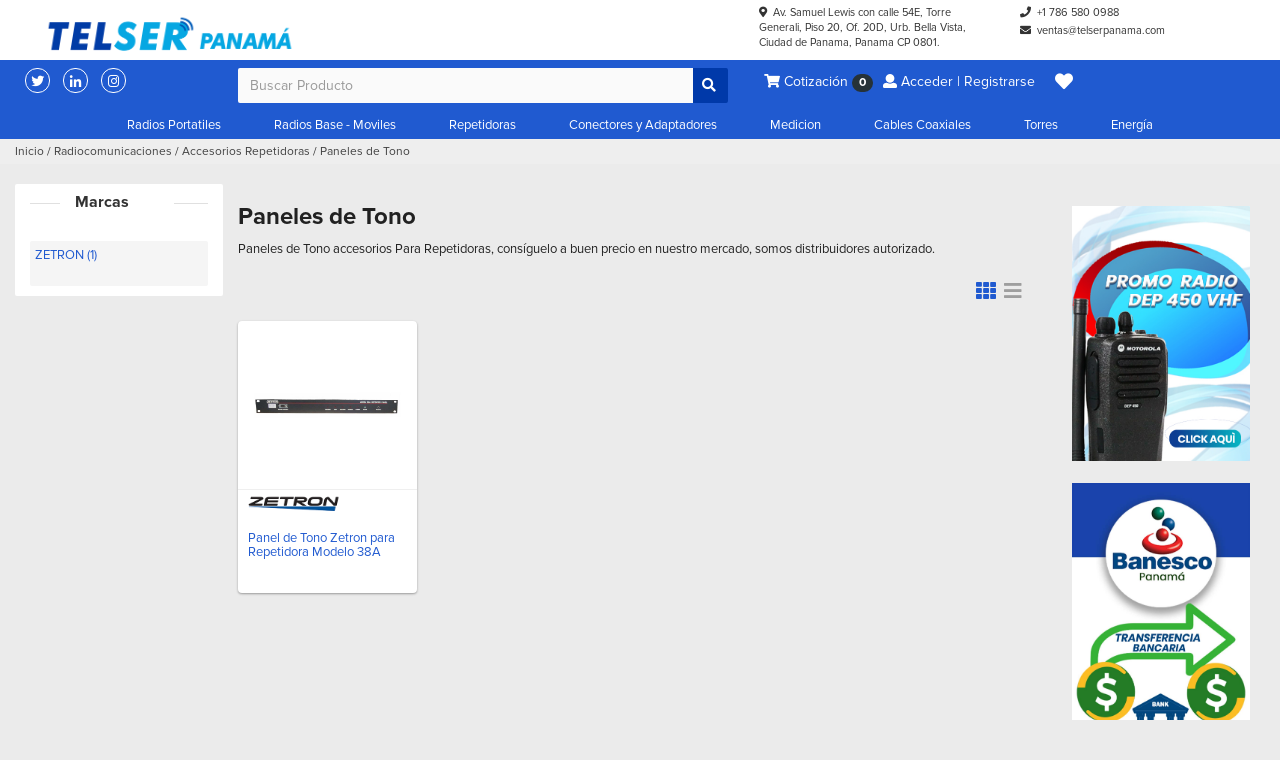

--- FILE ---
content_type: text/html; charset=UTF-8
request_url: https://telserpanama.com/categoria/paneles-de-tono-accesorios-para-repetidoras/
body_size: 12550
content:

<!DOCTYPE html>
<html lang="es-PA" class="no-js">
<head>
      <!-- Google Tag Manager -->
    <script>(function(w,d,s,l,i){w[l]=w[l]||[];w[l].push({'gtm.start':
    new Date().getTime(),event:'gtm.js'});var f=d.getElementsByTagName(s)[0],
    j=d.createElement(s),dl=l!='dataLayer'?'&l='+l:'';j.async=true;j.src=
    'https://www.googletagmanager.com/gtm.js?id='+i+dl;f.parentNode.insertBefore(j,f);
    })(window,document,'script','dataLayer','GTM-WT9NW7J');</script>
    <!-- End Google Tag Manager -->
    <meta charset="UTF-8">
    <meta name="robots" content="index, follow, noodp"/>
    <meta name="description" content="Paneles de Tono accesorios Para Repetidoras, consíguelo a buen precio en nuestro mercado, somos distribuidores autorizado."/>
    <meta name="keywords" content="Radios Motorola, Telser Panama, Ciudad de Panama, Tienda, Radio Motorola ep450, dep450, ep350mx, ep350, Kenwood, Vertex, Wouxun, Baterias, Antenas"/>
    <meta name="author" content="telserpanama.com" />
    <meta name="distribution" content="global" />
    <meta name="viewport" content="width=device-width, initial-scale=1.0">
    <!--Twitter card-->
    <meta name="twitter:card" content="summary" />
    <meta name="twitter:site" content="@TelserPanama" />
    <meta name="twitter:creator" content="@TelserPanama" />
    <!--Twitter card fin-->

    <meta property="og:title" content="Telser Panama" />
    <meta property="og:type" content="website" />
    <meta property="og:url" content="https://telserpanama.com/categoria/paneles-de-tono-accesorios-para-repetidoras/" />
    <meta property="og:description" content="Paneles de Tono accesorios Para Repetidoras, consíguelo a buen precio en nuestro mercado, somos distribuidores autorizado." />
    <meta property="og:image" content="https://telserpanama.com/wp-content/uploads/2023/03/logo_main.png" />
    <meta property="og:locale:alternate" content="es_ES" />

    <link rel="profile" href="http://gmpg.org/xfn/11">
    <link rel="pingback" href="https://telserpanama.com/xmlrpc.php">
    <link rel="canonical" href="https://telserpanama.com/categoria/paneles-de-tono-accesorios-para-repetidoras/"/>
    <link rel="alternate" href="https://telserpanama.com/categoria/paneles-de-tono-accesorios-para-repetidoras/" hreflang="es-ve" />
    <!--Feed-->
    <link rel="alternate" type="application/rss+xml" title="Panel de Tono Zetron para Repetidora Modelo 38A" href="https://telserpanama.com/feed/rdf/">
    <link rel="alternate" type="application/rss+xml" title="Panel de Tono Zetron para Repetidora Modelo 38A" href="https://telserpanama.com/feed/">
    <link rel="alternate" type="application/rss+xml" title="Panel de Tono Zetron para Repetidora Modelo 38A" href="https://telserpanama.com/feed/rss/">
    <link rel="alternate" type="application/rss+xml" title="Panel de Tono Zetron para Repetidora Modelo 38A" href="https://telserpanama.com/feed/atom/">
    <!--Feed fin-->

    <title>Paneles de Tono | Telser Panama    </title>
    <meta name='robots' content='max-image-preview:large' />
<link rel="alternate" type="application/rss+xml" title="Telser Panama &raquo; Paneles de Tono Categoria Feed" href="https://telserpanama.com/categoria/paneles-de-tono-accesorios-para-repetidoras/feed/" />
<script type="text/javascript">
/* <![CDATA[ */
window._wpemojiSettings = {"baseUrl":"https:\/\/s.w.org\/images\/core\/emoji\/14.0.0\/72x72\/","ext":".png","svgUrl":"https:\/\/s.w.org\/images\/core\/emoji\/14.0.0\/svg\/","svgExt":".svg","source":{"concatemoji":"https:\/\/telserpanama.com\/wp-includes\/js\/wp-emoji-release.min.js?ver=6.4.7"}};
/*! This file is auto-generated */
!function(i,n){var o,s,e;function c(e){try{var t={supportTests:e,timestamp:(new Date).valueOf()};sessionStorage.setItem(o,JSON.stringify(t))}catch(e){}}function p(e,t,n){e.clearRect(0,0,e.canvas.width,e.canvas.height),e.fillText(t,0,0);var t=new Uint32Array(e.getImageData(0,0,e.canvas.width,e.canvas.height).data),r=(e.clearRect(0,0,e.canvas.width,e.canvas.height),e.fillText(n,0,0),new Uint32Array(e.getImageData(0,0,e.canvas.width,e.canvas.height).data));return t.every(function(e,t){return e===r[t]})}function u(e,t,n){switch(t){case"flag":return n(e,"\ud83c\udff3\ufe0f\u200d\u26a7\ufe0f","\ud83c\udff3\ufe0f\u200b\u26a7\ufe0f")?!1:!n(e,"\ud83c\uddfa\ud83c\uddf3","\ud83c\uddfa\u200b\ud83c\uddf3")&&!n(e,"\ud83c\udff4\udb40\udc67\udb40\udc62\udb40\udc65\udb40\udc6e\udb40\udc67\udb40\udc7f","\ud83c\udff4\u200b\udb40\udc67\u200b\udb40\udc62\u200b\udb40\udc65\u200b\udb40\udc6e\u200b\udb40\udc67\u200b\udb40\udc7f");case"emoji":return!n(e,"\ud83e\udef1\ud83c\udffb\u200d\ud83e\udef2\ud83c\udfff","\ud83e\udef1\ud83c\udffb\u200b\ud83e\udef2\ud83c\udfff")}return!1}function f(e,t,n){var r="undefined"!=typeof WorkerGlobalScope&&self instanceof WorkerGlobalScope?new OffscreenCanvas(300,150):i.createElement("canvas"),a=r.getContext("2d",{willReadFrequently:!0}),o=(a.textBaseline="top",a.font="600 32px Arial",{});return e.forEach(function(e){o[e]=t(a,e,n)}),o}function t(e){var t=i.createElement("script");t.src=e,t.defer=!0,i.head.appendChild(t)}"undefined"!=typeof Promise&&(o="wpEmojiSettingsSupports",s=["flag","emoji"],n.supports={everything:!0,everythingExceptFlag:!0},e=new Promise(function(e){i.addEventListener("DOMContentLoaded",e,{once:!0})}),new Promise(function(t){var n=function(){try{var e=JSON.parse(sessionStorage.getItem(o));if("object"==typeof e&&"number"==typeof e.timestamp&&(new Date).valueOf()<e.timestamp+604800&&"object"==typeof e.supportTests)return e.supportTests}catch(e){}return null}();if(!n){if("undefined"!=typeof Worker&&"undefined"!=typeof OffscreenCanvas&&"undefined"!=typeof URL&&URL.createObjectURL&&"undefined"!=typeof Blob)try{var e="postMessage("+f.toString()+"("+[JSON.stringify(s),u.toString(),p.toString()].join(",")+"));",r=new Blob([e],{type:"text/javascript"}),a=new Worker(URL.createObjectURL(r),{name:"wpTestEmojiSupports"});return void(a.onmessage=function(e){c(n=e.data),a.terminate(),t(n)})}catch(e){}c(n=f(s,u,p))}t(n)}).then(function(e){for(var t in e)n.supports[t]=e[t],n.supports.everything=n.supports.everything&&n.supports[t],"flag"!==t&&(n.supports.everythingExceptFlag=n.supports.everythingExceptFlag&&n.supports[t]);n.supports.everythingExceptFlag=n.supports.everythingExceptFlag&&!n.supports.flag,n.DOMReady=!1,n.readyCallback=function(){n.DOMReady=!0}}).then(function(){return e}).then(function(){var e;n.supports.everything||(n.readyCallback(),(e=n.source||{}).concatemoji?t(e.concatemoji):e.wpemoji&&e.twemoji&&(t(e.twemoji),t(e.wpemoji)))}))}((window,document),window._wpemojiSettings);
/* ]]> */
</script>
<style id='wp-emoji-styles-inline-css' type='text/css'>

	img.wp-smiley, img.emoji {
		display: inline !important;
		border: none !important;
		box-shadow: none !important;
		height: 1em !important;
		width: 1em !important;
		margin: 0 0.07em !important;
		vertical-align: -0.1em !important;
		background: none !important;
		padding: 0 !important;
	}
</style>
<link rel='stylesheet' id='wp-block-library-css' href='https://telserpanama.com/wp-includes/css/dist/block-library/style.min.css?ver=6.4.7' type='text/css' media='all' />
<style id='classic-theme-styles-inline-css' type='text/css'>
/*! This file is auto-generated */
.wp-block-button__link{color:#fff;background-color:#32373c;border-radius:9999px;box-shadow:none;text-decoration:none;padding:calc(.667em + 2px) calc(1.333em + 2px);font-size:1.125em}.wp-block-file__button{background:#32373c;color:#fff;text-decoration:none}
</style>
<style id='global-styles-inline-css' type='text/css'>
body{--wp--preset--color--black: #000000;--wp--preset--color--cyan-bluish-gray: #abb8c3;--wp--preset--color--white: #ffffff;--wp--preset--color--pale-pink: #f78da7;--wp--preset--color--vivid-red: #cf2e2e;--wp--preset--color--luminous-vivid-orange: #ff6900;--wp--preset--color--luminous-vivid-amber: #fcb900;--wp--preset--color--light-green-cyan: #7bdcb5;--wp--preset--color--vivid-green-cyan: #00d084;--wp--preset--color--pale-cyan-blue: #8ed1fc;--wp--preset--color--vivid-cyan-blue: #0693e3;--wp--preset--color--vivid-purple: #9b51e0;--wp--preset--gradient--vivid-cyan-blue-to-vivid-purple: linear-gradient(135deg,rgba(6,147,227,1) 0%,rgb(155,81,224) 100%);--wp--preset--gradient--light-green-cyan-to-vivid-green-cyan: linear-gradient(135deg,rgb(122,220,180) 0%,rgb(0,208,130) 100%);--wp--preset--gradient--luminous-vivid-amber-to-luminous-vivid-orange: linear-gradient(135deg,rgba(252,185,0,1) 0%,rgba(255,105,0,1) 100%);--wp--preset--gradient--luminous-vivid-orange-to-vivid-red: linear-gradient(135deg,rgba(255,105,0,1) 0%,rgb(207,46,46) 100%);--wp--preset--gradient--very-light-gray-to-cyan-bluish-gray: linear-gradient(135deg,rgb(238,238,238) 0%,rgb(169,184,195) 100%);--wp--preset--gradient--cool-to-warm-spectrum: linear-gradient(135deg,rgb(74,234,220) 0%,rgb(151,120,209) 20%,rgb(207,42,186) 40%,rgb(238,44,130) 60%,rgb(251,105,98) 80%,rgb(254,248,76) 100%);--wp--preset--gradient--blush-light-purple: linear-gradient(135deg,rgb(255,206,236) 0%,rgb(152,150,240) 100%);--wp--preset--gradient--blush-bordeaux: linear-gradient(135deg,rgb(254,205,165) 0%,rgb(254,45,45) 50%,rgb(107,0,62) 100%);--wp--preset--gradient--luminous-dusk: linear-gradient(135deg,rgb(255,203,112) 0%,rgb(199,81,192) 50%,rgb(65,88,208) 100%);--wp--preset--gradient--pale-ocean: linear-gradient(135deg,rgb(255,245,203) 0%,rgb(182,227,212) 50%,rgb(51,167,181) 100%);--wp--preset--gradient--electric-grass: linear-gradient(135deg,rgb(202,248,128) 0%,rgb(113,206,126) 100%);--wp--preset--gradient--midnight: linear-gradient(135deg,rgb(2,3,129) 0%,rgb(40,116,252) 100%);--wp--preset--font-size--small: 13px;--wp--preset--font-size--medium: 20px;--wp--preset--font-size--large: 36px;--wp--preset--font-size--x-large: 42px;--wp--preset--spacing--20: 0.44rem;--wp--preset--spacing--30: 0.67rem;--wp--preset--spacing--40: 1rem;--wp--preset--spacing--50: 1.5rem;--wp--preset--spacing--60: 2.25rem;--wp--preset--spacing--70: 3.38rem;--wp--preset--spacing--80: 5.06rem;--wp--preset--shadow--natural: 6px 6px 9px rgba(0, 0, 0, 0.2);--wp--preset--shadow--deep: 12px 12px 50px rgba(0, 0, 0, 0.4);--wp--preset--shadow--sharp: 6px 6px 0px rgba(0, 0, 0, 0.2);--wp--preset--shadow--outlined: 6px 6px 0px -3px rgba(255, 255, 255, 1), 6px 6px rgba(0, 0, 0, 1);--wp--preset--shadow--crisp: 6px 6px 0px rgba(0, 0, 0, 1);}:where(.is-layout-flex){gap: 0.5em;}:where(.is-layout-grid){gap: 0.5em;}body .is-layout-flow > .alignleft{float: left;margin-inline-start: 0;margin-inline-end: 2em;}body .is-layout-flow > .alignright{float: right;margin-inline-start: 2em;margin-inline-end: 0;}body .is-layout-flow > .aligncenter{margin-left: auto !important;margin-right: auto !important;}body .is-layout-constrained > .alignleft{float: left;margin-inline-start: 0;margin-inline-end: 2em;}body .is-layout-constrained > .alignright{float: right;margin-inline-start: 2em;margin-inline-end: 0;}body .is-layout-constrained > .aligncenter{margin-left: auto !important;margin-right: auto !important;}body .is-layout-constrained > :where(:not(.alignleft):not(.alignright):not(.alignfull)){max-width: var(--wp--style--global--content-size);margin-left: auto !important;margin-right: auto !important;}body .is-layout-constrained > .alignwide{max-width: var(--wp--style--global--wide-size);}body .is-layout-flex{display: flex;}body .is-layout-flex{flex-wrap: wrap;align-items: center;}body .is-layout-flex > *{margin: 0;}body .is-layout-grid{display: grid;}body .is-layout-grid > *{margin: 0;}:where(.wp-block-columns.is-layout-flex){gap: 2em;}:where(.wp-block-columns.is-layout-grid){gap: 2em;}:where(.wp-block-post-template.is-layout-flex){gap: 1.25em;}:where(.wp-block-post-template.is-layout-grid){gap: 1.25em;}.has-black-color{color: var(--wp--preset--color--black) !important;}.has-cyan-bluish-gray-color{color: var(--wp--preset--color--cyan-bluish-gray) !important;}.has-white-color{color: var(--wp--preset--color--white) !important;}.has-pale-pink-color{color: var(--wp--preset--color--pale-pink) !important;}.has-vivid-red-color{color: var(--wp--preset--color--vivid-red) !important;}.has-luminous-vivid-orange-color{color: var(--wp--preset--color--luminous-vivid-orange) !important;}.has-luminous-vivid-amber-color{color: var(--wp--preset--color--luminous-vivid-amber) !important;}.has-light-green-cyan-color{color: var(--wp--preset--color--light-green-cyan) !important;}.has-vivid-green-cyan-color{color: var(--wp--preset--color--vivid-green-cyan) !important;}.has-pale-cyan-blue-color{color: var(--wp--preset--color--pale-cyan-blue) !important;}.has-vivid-cyan-blue-color{color: var(--wp--preset--color--vivid-cyan-blue) !important;}.has-vivid-purple-color{color: var(--wp--preset--color--vivid-purple) !important;}.has-black-background-color{background-color: var(--wp--preset--color--black) !important;}.has-cyan-bluish-gray-background-color{background-color: var(--wp--preset--color--cyan-bluish-gray) !important;}.has-white-background-color{background-color: var(--wp--preset--color--white) !important;}.has-pale-pink-background-color{background-color: var(--wp--preset--color--pale-pink) !important;}.has-vivid-red-background-color{background-color: var(--wp--preset--color--vivid-red) !important;}.has-luminous-vivid-orange-background-color{background-color: var(--wp--preset--color--luminous-vivid-orange) !important;}.has-luminous-vivid-amber-background-color{background-color: var(--wp--preset--color--luminous-vivid-amber) !important;}.has-light-green-cyan-background-color{background-color: var(--wp--preset--color--light-green-cyan) !important;}.has-vivid-green-cyan-background-color{background-color: var(--wp--preset--color--vivid-green-cyan) !important;}.has-pale-cyan-blue-background-color{background-color: var(--wp--preset--color--pale-cyan-blue) !important;}.has-vivid-cyan-blue-background-color{background-color: var(--wp--preset--color--vivid-cyan-blue) !important;}.has-vivid-purple-background-color{background-color: var(--wp--preset--color--vivid-purple) !important;}.has-black-border-color{border-color: var(--wp--preset--color--black) !important;}.has-cyan-bluish-gray-border-color{border-color: var(--wp--preset--color--cyan-bluish-gray) !important;}.has-white-border-color{border-color: var(--wp--preset--color--white) !important;}.has-pale-pink-border-color{border-color: var(--wp--preset--color--pale-pink) !important;}.has-vivid-red-border-color{border-color: var(--wp--preset--color--vivid-red) !important;}.has-luminous-vivid-orange-border-color{border-color: var(--wp--preset--color--luminous-vivid-orange) !important;}.has-luminous-vivid-amber-border-color{border-color: var(--wp--preset--color--luminous-vivid-amber) !important;}.has-light-green-cyan-border-color{border-color: var(--wp--preset--color--light-green-cyan) !important;}.has-vivid-green-cyan-border-color{border-color: var(--wp--preset--color--vivid-green-cyan) !important;}.has-pale-cyan-blue-border-color{border-color: var(--wp--preset--color--pale-cyan-blue) !important;}.has-vivid-cyan-blue-border-color{border-color: var(--wp--preset--color--vivid-cyan-blue) !important;}.has-vivid-purple-border-color{border-color: var(--wp--preset--color--vivid-purple) !important;}.has-vivid-cyan-blue-to-vivid-purple-gradient-background{background: var(--wp--preset--gradient--vivid-cyan-blue-to-vivid-purple) !important;}.has-light-green-cyan-to-vivid-green-cyan-gradient-background{background: var(--wp--preset--gradient--light-green-cyan-to-vivid-green-cyan) !important;}.has-luminous-vivid-amber-to-luminous-vivid-orange-gradient-background{background: var(--wp--preset--gradient--luminous-vivid-amber-to-luminous-vivid-orange) !important;}.has-luminous-vivid-orange-to-vivid-red-gradient-background{background: var(--wp--preset--gradient--luminous-vivid-orange-to-vivid-red) !important;}.has-very-light-gray-to-cyan-bluish-gray-gradient-background{background: var(--wp--preset--gradient--very-light-gray-to-cyan-bluish-gray) !important;}.has-cool-to-warm-spectrum-gradient-background{background: var(--wp--preset--gradient--cool-to-warm-spectrum) !important;}.has-blush-light-purple-gradient-background{background: var(--wp--preset--gradient--blush-light-purple) !important;}.has-blush-bordeaux-gradient-background{background: var(--wp--preset--gradient--blush-bordeaux) !important;}.has-luminous-dusk-gradient-background{background: var(--wp--preset--gradient--luminous-dusk) !important;}.has-pale-ocean-gradient-background{background: var(--wp--preset--gradient--pale-ocean) !important;}.has-electric-grass-gradient-background{background: var(--wp--preset--gradient--electric-grass) !important;}.has-midnight-gradient-background{background: var(--wp--preset--gradient--midnight) !important;}.has-small-font-size{font-size: var(--wp--preset--font-size--small) !important;}.has-medium-font-size{font-size: var(--wp--preset--font-size--medium) !important;}.has-large-font-size{font-size: var(--wp--preset--font-size--large) !important;}.has-x-large-font-size{font-size: var(--wp--preset--font-size--x-large) !important;}
.wp-block-navigation a:where(:not(.wp-element-button)){color: inherit;}
:where(.wp-block-post-template.is-layout-flex){gap: 1.25em;}:where(.wp-block-post-template.is-layout-grid){gap: 1.25em;}
:where(.wp-block-columns.is-layout-flex){gap: 2em;}:where(.wp-block-columns.is-layout-grid){gap: 2em;}
.wp-block-pullquote{font-size: 1.5em;line-height: 1.6;}
</style>
<link rel='stylesheet' id='bootstrap_css-css' href='https://telserpanama.com/wp-content/themes/telser/assets/css/bootstrap.min.css?ver=3.3.7' type='text/css' media='' />
<link rel='stylesheet' id='animate_css-css' href='https://telserpanama.com/wp-content/themes/telser/assets/css/animate.min.css?ver=3.5.0' type='text/css' media='' />
<link rel='stylesheet' id='fontawesome_css-css' href='https://telserpanama.com/wp-content/themes/telser/assets/css/fontawesome-all.min.css?ver=5.0.10' type='text/css' media='' />
<link rel='stylesheet' id='waves_css-css' href='https://telserpanama.com/wp-content/themes/telser/assets/css/waves.min.css?ver=0.7.6' type='text/css' media='' />
<link rel='stylesheet' id='proxima_css-css' href='https://telserpanama.com/wp-content/themes/telser/assets/css/proxima-fonts.min.css?ver=0.0.1' type='text/css' media='' />
<link rel='stylesheet' id='default_css-css' href='https://telserpanama.com/wp-content/themes/telser/style.min.css?ver=0.0.1' type='text/css' media='' />
<link rel='stylesheet' id='responsive_css-css' href='https://telserpanama.com/wp-content/themes/telser/assets/css/responsive.min.css?ver=0.0.1' type='text/css' media='' />
<link rel='stylesheet' id='taxonomy_css-css' href='https://telserpanama.com/wp-content/themes/telser/assets/css/taxonomy-products.min.css?ver=0.0.1' type='text/css' media='' />
<script type="text/javascript" src="https://telserpanama.com/wp-includes/js/jquery/jquery.min.js?ver=3.7.1" id="jquery-core-js"></script>
<script type="text/javascript" src="https://telserpanama.com/wp-includes/js/jquery/jquery-migrate.min.js?ver=3.4.1" id="jquery-migrate-js"></script>
<script type="text/javascript" src="https://telserpanama.com/wp-content/themes/telser/assets/js/modernizr.custom.min.js?ver=1.0.12" id="modernizr_js-js"></script>
<script type="text/javascript" id="favorites-js-extra">
/* <![CDATA[ */
var favorites_data = {"ajaxurl":"https:\/\/telserpanama.com\/wp-admin\/admin-ajax.php","nonce":"a26ef7abbf","favorite":"<i class=\"far fa-heart\"><\/i>","favorited":"<i class=\"fas fa-heart\"><\/i>","includecount":"","indicate_loading":"","loading_text":"Cargando","loading_image":"","loading_image_active":"","loading_image_preload":"","cache_enabled":"1","button_options":{"button_type":"custom","custom_colors":false,"box_shadow":false,"include_count":false,"default":{"background_default":false,"border_default":false,"text_default":false,"icon_default":false,"count_default":false},"active":{"background_active":false,"border_active":false,"text_active":false,"icon_active":false,"count_active":false}},"authentication_modal_content":"<p>Por favor, accede para a\u00f1adir favoritos.<\/p>\n<p><a href=\"#\" data-favorites-modal-close>Descartar este aviso<\/a><\/p>\n","authentication_redirect":"","dev_mode":"","logged_in":"","user_id":"0","authentication_redirect_url":"https:\/\/telserpanama.com\/telser-security-panel-administrator-0101\/"};
/* ]]> */
</script>
<script type="text/javascript" src="https://telserpanama.com/wp-content/plugins/favorites/assets/js/favorites.min.js?ver=2.3.3" id="favorites-js"></script>
<link rel="https://api.w.org/" href="https://telserpanama.com/wp-json/" /><link rel="EditURI" type="application/rsd+xml" title="RSD" href="https://telserpanama.com/xmlrpc.php?rsd" />
<meta name="generator" content="WordPress 6.4.7" />
<link rel="icon" href="https://telserpanama.com/wp-content/uploads/2019/07/cropped-favicon-32x32.png" sizes="32x32" />
<link rel="icon" href="https://telserpanama.com/wp-content/uploads/2019/07/cropped-favicon-192x192.png" sizes="192x192" />
<link rel="apple-touch-icon" href="https://telserpanama.com/wp-content/uploads/2019/07/cropped-favicon-180x180.png" />
<meta name="msapplication-TileImage" content="https://telserpanama.com/wp-content/uploads/2019/07/cropped-favicon-270x270.png" />
</head>

<body style =" background:#ebebeb; ">
    <!-- Google Tag Manager (noscript) -->
  <noscript><iframe src="https://www.googletagmanager.com/ns.html?id=GTM-WT9NW7J"
  height="0" width="0" style="display:none;visibility:hidden"></iframe></noscript>
  <!-- End Google Tag Manager (noscript) -->

  <div class="content-preloader">
    <div class="loader"></div>
  </div>

  <div class="overlay-hover-dropdown"></div>
	<header>

    <div class="navbar navbar-default ts-top-bar">

      <div class="container-fluid ts-contact-content-top">

        <div class="col-md-7 logo-content">
          <a href="https://telserpanama.com">
            <img class="logo-corporativo" src="https://telserpanama.com/wp-content/uploads/2023/03/TELSER-PA-Logo-002.png" alt="Telser Panama" title="telser de venezuela s.a">
          </a>
          <!--<a href="https://telserpanama.com">
            <img class="logo-experiencia" src="https://telserdevenezuela.com.ve/wp-content/uploads/2022/01/70-anos-de-experiencia.png" alt="telser de venezuela s.a" title="telser de venezuela s.a" alt="Telser Panama">
          </a>-->
        </div>

        <div class="col-md-5">

          <div class="row">
            <div class="col-md-6">
              <ul class="ts-contact-data">
                <li class="item-contact not-data-responsive"><i class="fa fa-map-marker-alt"></i>&nbsp;
                  <a href="https://www.google.com/maps/place/P.H.+Torre+Generali/@8.9851183,-79.5238442,17z/data=!4m10!1m2!2m1!1sAv.+Samuel+Lewis+con+calle+54E,+Torre+Generali,+Piso+20,+Of.+20D,+Urb.+Bella+Vista,+Ciudad+de+Panama,+Panama+CP+0801.!3m6!1s0x8faca8fb51c0fd1d:0x7b8f243c80d2d2ab!8m2!3d8.9851183!4d-79.5216555!15sCnVBdi4gU2FtdWVsIExld2lzIGNvbiBjYWxsZSA1NEUsIFRvcnJlIEdlbmVyYWxpLCBQaXNvIDIwLCBPZi4gMjBELCBVcmIuIEJlbGxhIFZpc3RhLCBDaXVkYWQgZGUgUGFuYW1hLCBQYW5hbWEgQ1AgMDgwMS6SARBjb3Jwb3JhdGVfb2ZmaWNl4AEA!16s%2Fg%2F11bxc7fzm1" target="_blank">Av. Samuel Lewis con calle 54E, Torre Generali, Piso 20, Of. 20D, Urb. Bella Vista, Ciudad de Panama, Panama CP 0801.</a>
                </li>
              </ul>

              <!--Redes sociales-->
              <ul class="list-social-header col-sm-6">
                <li class="item-social twitter">
                  <a href="https://twitter.com/TelserPanama" target="_blank"><i class="fab fa-twitter"></i>
                  </a>
                </li>
                <li class="item-social linkedin">
                  <a href="https://www.linkedin.com/company/telser-panama" target="_blank"><i class="fab fa-linkedin-in"></i>
                  </a>
                </li>
                <li class="item-social instagram">
                  <a href="https://instagram.com/telserpanama?igshid=ZDdkNTZiNTM=" target="_blank"><i class="fab fa-instagram"></i>
                  </a>
                </li>
                <!--<li class="item-social whatsapp">
                  <a href="https://api.whatsapp.com/send?phone=17865800988" target="_blank"><i class="fa-solid fa-mobile-screen"></i><i class="fab fa-mobile-screen"></i>
                  </a>
                </li>-->
                <li class="item-social envelope">
                  <a href="mailto:ventas@telserpanama.com" target="_blank"><i class="fa fa-envelope"></i>
                  </a>
                </li>
                <li class="item-social map">
                  <a href="https://www.google.com/maps/place/P.H.+Torre+Generali/@8.9851183,-79.5238442,17z/data=!4m10!1m2!2m1!1sAv.+Samuel+Lewis+con+calle+54E,+Torre+Generali,+Piso+20,+Of.+20D,+Urb.+Bella+Vista,+Ciudad+de+Panama,+Panama+CP+0801.!3m6!1s0x8faca8fb51c0fd1d:0x7b8f243c80d2d2ab!8m2!3d8.9851183!4d-79.5216555!15sCnVBdi4gU2FtdWVsIExld2lzIGNvbiBjYWxsZSA1NEUsIFRvcnJlIEdlbmVyYWxpLCBQaXNvIDIwLCBPZi4gMjBELCBVcmIuIEJlbGxhIFZpc3RhLCBDaXVkYWQgZGUgUGFuYW1hLCBQYW5hbWEgQ1AgMDgwMS6SARBjb3Jwb3JhdGVfb2ZmaWNl4AEA!16s%2Fg%2F11bxc7fzm1" target="_blank"><i class="fa fa-map-marker-alt"></i>
                  </a>
                </li>
              </ul>
              <!--Fin redes sociales-->

            </div>
            <div class="col-md-6 col-sm-6 content-contact-data-right">
              <ul class="ts-contact-data">
                <li class="item-contact"><i class="fa fa-phone"></i>&nbsp;
                  <a href="tel:+17865800988" target="_blank">+1 786 580 0988</a>
                </li>
                <!--<li class="item-contact">
                  <i class="fab fa-whatsapp"></i>&nbsp;
                    <a href="https://api.whatsapp.com/send?phone=17865800988" target="_blank">+1 786 580 0988</a>
                </li>-->
                <li class="item-contact"><i class="fa fa-envelope"></i>&nbsp;
                   <a href="mailto:ventas@telserpanama.com" target="_top">ventas@telserpanama.com</a>
                </li>
              </ul>
            </div>

          </div>

        </div>

      </div>

    </div>

    <!--Include header search or nav-->
    <nav class="navbar yamm navbar-default ts-nav-mega top-menu-ts" role="navigation">
  <div class="container-fluid">

    <!--Enlaces redes sociales-->
    <div class="col-md-2 content-social-sub-header">
      <ul class="list-social-sub-header">
        <li class="item-social">
          <a href="https://twitter.com/TelserPanama" target="_blank"><i class="fab fa-twitter"></i>
          </a>
        </li>
        <li class="item-social">
          <a href="https://www.linkedin.com/company/telser-panama" target="_blank"><i class="fab fa-linkedin-in"></i>
          </a>
        </li>
        <li class="item-social">
          <a href="https://instagram.com/telserpanama?igshid=ZDdkNTZiNTM=" target="_blank"><i class="fab fa-instagram"></i>
          </a>
        </li>
      </ul>
    </div>
    <!--Fin-->


   <div class="col-md-5">
     <div class="row">

       <div class="col-md-12 col-sm-12 padding-none">
         <form class="navbar-form navbar-left ts-form-search-nav-top" method="get" action="https://telserpanama.com/" role="search">
           <div class="input-group ts-form-content-nav-search-top">

               <input type="text" id="keyword-search-nav" class="form-control ts-input-search-nav-search-top" name="s" autocomplete="off" placeholder="Buscar Producto">
               <span class="input-group-btn addon-btn-search-nav-search-top">
                 <button class="btn btn-default ts-btn-search-nav-top waves waves-effect waves-light" type="submit"><i class="fa fa-search"></i></button>
               </span>


           </div>
           <div class="overlay-search"></div>

             <div class="data-search-ajax">
               <ul class="list-data-search">
               </ul>
             </div>

         </form>
      </div>

    </div>
  </div>

  <div class="col-md-5">
    <ul class="nav navbar-nav not-data-responsive">

      
      <li class="view-product-cart">
        <a href="https://telserpanama.com/solicitud-de-cotizacion" class="waves waves-effect"><i class="fa fa-shopping-cart"></i>&nbsp;Cotización&nbsp;<span id="count-cart-header" class="badge count-cart">0</span></a>
      </li>


        
        <li class="access-login-top">
          <a class="waves waves-effect access-login-modal"><i class="fa fa-user"></i>&nbsp;Acceder | Registrarse</a>
        </li>

      

      <li>
        <a class="waves waves-effect view-favor" data-toggle="dropdown" role="button" aria-haspopup="true" aria-expanded="false"><i class="fas fa-heart"></i></a>
        <ul class="dropdown-menu dropdown-favorite">
            <div class="small-loader" style="display:none;"></div>
        </ul>
      </li>
    </ul>
  </div>

  </div>

</nav>

<nav class="navbar yamm navbar-default ts-nav-mega bottom-menu-ts" role="navigation">
  <div class="container-fluid">
    <ul id="menu-menu-principal" class="nav navbar-nav yamm nav-centered mega-categories">

      <!--Radiocomunicaciones-->
      <li class="option dropdown menu-radiocomunicaciones">
        <a class="dropdown-toggle parent-ts-menu" data-toggle="dropdown" href="#">Radios Portatiles</a>
            <ul class="dropdown-menu">
              <div class="yamm-content">
                <div class="row">

                	<li class="col-md-2 menu-radios-portatiles">
                    <a class="parent-child-ts-menu" href="https://telserpanama.com/categoria/radios-portatiles/">Radios portátiles</a>
                      <ul class="elementy-ul yamm-fw">
                        <li><a class="child-ts-menu" href="https://telserpanama.com/categoria/analogicos/">Radios portátiles analógicos&nbsp;(48)</a></li>
                        <li><a class="child-ts-menu" href="https://telserpanama.com/categoria/radios-digitales/">Radios portátiles digitales&nbsp;(85)</a></li>
                        <li><a class="child-ts-menu" href="https://telserpanama.com/categoria/radios-portatiles-intrinsecos/">Radios Portátiles Intrínsecos&nbsp;(15)</a></li>
                        <li><a class="child-ts-menu" href="https://telserpanama.com/categoria/radios-portatiles-p25/">Radios Portátiles P25&nbsp;(7)</a></li>
                        <!--<li><a class="child-ts-menu" href="https://telserpanama.com/categoria/radios-portatiles-tetra/">Radios Portátiles TETRA&nbsp;(1)</a></li>-->
                        <li><a class="child-ts-menu" href="https://telserpanama.com/categoria/radios-aereos/">Radios Portátiles Aéreos&nbsp;(4)</a></li>
                        <li><a class="child-ts-menu" href="https://telserpanama.com/categoria/radios-marinos/">Radios Portátiles Marinos&nbsp;(2)</a></li>
                        <li><a class="child-ts-menu" href="https://telserpanama.com/categoria/radios-portatiles-poc/">Radios Portátiles PoC&nbsp;(5)</a></li>
                      </ul>
                  </li>

                  <li class="col-md-2 menu-accesorios-para-radios-portatiles">
                    <a class="parent-child-ts-menu" href="https://telserpanama.com/categoria/accesorios-para-radios-portatiles/">Accesorios para radios portátiles</a>
                    <ul class="elementy-ul yamm-fw">
                      <li><a class="child-ts-menu" href="https://telserpanama.com/categoria/antenas-para-radios-portatiles/">Antenas para radios portátiles&nbsp;(76)</a></li>
                      <li><a class="child-ts-menu" href="https://telserpanama.com/categoria/baterias-para-radios-portatiles/">Baterías para radios portátiles&nbsp;(53)</a></li>
                      <li><a class="child-ts-menu" href="https://telserpanama.com/categoria/baterias-intrinsecas-para-radios-portatiles/">Baterías intrínsecas para radios portátiles&nbsp;(11)</a></li>
                      <li><a class="child-ts-menu" href="https://telserpanama.com/categoria/clips-para-radios-portatiles/">Clips para radios portátiles&nbsp;(31)</a></li>
                      <li><a class="child-ts-menu" href="https://telserpanama.com/categoria/cargadores-para-radios-portatiles/">Cargadores para radios portátiles&nbsp;(53)</a></li>
                      <li><a class="child-ts-menu" href="https://telserpanama.com/categoria/microfonos-para-radios-portatiles-ptt-cacho-microfono-parlante/">Micrófonos para radios portátiles&nbsp;(15)</a></li>
                      <li><a class="child-ts-menu" href="https://telserpanama.com/categoria/auriculares-para-radios-portatiles/">Auriculares para radios portátiles&nbsp;(19)</a></li>
                      <li><a class="child-ts-menu" href="https://telserpanama.com/categoria/forros-para-radios-portatiles/">Forros para radios portátiles&nbsp;(4)</a></li>
                      <li><a class="child-ts-menu" href="https://telserpanama.com/categoria/chalecos/">Chalecos para radios portátiles&nbsp;(2)</a></li>
                      <li><a class="child-ts-menu" href="https://telserpanama.com/categoria/cables-de-programacion-para-radios-portatiles-cables-de-programacion/">Cable de programación para radios portátiles&nbsp;(2)</a></li>
                     </ul>
                  </li>

                </div>

              </div>
            </ul>
          </li>
          <!--Fin radiocomunicaciones-->


          <li class="option dropdown menu-radiocomunicaciones">
            <a class="dropdown-toggle parent-ts-menu" data-toggle="dropdown" href="#">Radios Base - Moviles</a>
            <ul class="dropdown-menu">
              <div class="yamm-content">
                <div class="row">

                  <li class="col-md-2 menu-radios-moviles">
                    <a class="parent-child-ts-menu" href="https://telserpanama.com/categoria/radios-moviles/">Radios bases - móviles</a>
                    <ul class="elementy-ul yamm-fw">
                      <li><a class="child-ts-menu" href="https://telserpanama.com/categoria/radios-moviles-analogicos/">Radios bases Analógicos&nbsp;(21)</a></li>
                      <li><a class="child-ts-menu" href="https://telserpanama.com/categoria/radios-moviles-digitales/">Radios bases Digitales&nbsp;(63)</a></li>
                      <!--<li><a class="child-ts-menu" href="https://telserpanama.com/categoria/radios-bases-moviles-p25/">Radios Bases – Móviles P25&nbsp;(0)</a></li>-->
                      <li><a class="child-ts-menu" href="https://telserpanama.com/categoria/radios-moviles-aereos/">Radios Bases Aéreos&nbsp;(1)</a></li>
                      <li><a class="child-ts-menu" href="https://telserpanama.com/categoria/radios-moviles-marinos/">Radios bases Marinos&nbsp;(3)</a></li>
                      <li><a class="child-ts-menu" href="https://telserpanama.com/categoria/radios-bases-hf/">Radios Bases HF&nbsp;(2)</a></li>
                      <li><a class="child-ts-menu" href="https://telserpanama.com/categoria/radios-moviles-poc/">Radios Bases PoC&nbsp;(2)</a></li>
                    </ul>
                  </li>

                  <li class="col-md-2 menu-accesorios-para-radios-moviles">
                    <a class="parent-child-ts-menu" href="https://telserpanama.com/categoria/accesorios-para-radios-moviles/">Accesorios para radios bases - móviles</a>
                    <ul class="elementy-ul yamm-fw">
                      <li><a class="child-ts-menu" href="https://telserpanama.com/categoria/antenas-para-radios-bases/">Antenas para radios bases&nbsp;(5)</a></li>
                      <li><a class="child-ts-menu" href="https://telserpanama.com/categoria/microfonos-para-radios-moviles/">Microfónos para radios bases&nbsp;(13)</a></li>
                      <li><a class="child-ts-menu" href="https://telserpanama.com/categoria/base-de-instalacion-bracket/">Base de instalación para radios bases&nbsp;(6)</a></li>
                      <li><a class="child-ts-menu" href="https://telserpanama.com/categoria/cable-de-alimentacion/">Cable de alimentación para radios bases&nbsp;(5)</a></li>
                      <li><a class="child-ts-menu" href="https://telserpanama.com/categoria/cables-de-programacion-para-radios-moviles/">Cable de programación para radios Móviles&nbsp;(1)</a></li>
                      <li><a class="child-ts-menu" href="https://telserpanama.com/categoria/gabinetes-para-radios/">Gabinetes para radios bases&nbsp;(1)</a></li>
                      <li><a class="child-ts-menu" href="https://telserpanama.com/categoria/montaje-para-antena/">Montaje para antena&nbsp;(7)</a></li>
                    </ul>
                  </li>

                </div>
              </div>
            </ul>
          </li>

          <li class="option dropdown menu-radiocomunicaciones">
            <a class="dropdown-toggle parent-ts-menu" data-toggle="dropdown" href="#">Repetidoras</a>
            <ul class="dropdown-menu">
              <div class="yamm-content">
                <div class="row">

                  <li class="col-md-2 menu-repetidoras">
                    <a class="parent-child-ts-menu" href="https://telserpanama.com/categoria/repetidoras-radiocomunicaciones/">Repetidoras</a>
                    <ul class="elementy-ul yamm-fw">
                     <li><a class="child-ts-menu" href="https://telserpanama.com/categoria/repetidoras-analogicas-radiocomunicaciones/">Repetidoras Analógicas&nbsp;(5)</a></li>
                     <li><a class="child-ts-menu" href="https://telserpanama.com/categoria/repetidoras-digitales-radiocomunicaciones/">Repetidoras digitales&nbsp;(10)</a></li>
                    </ul>
                  </li>

                  <li class="col-md-2 menu-accesorios-de-repetidoras">
                    <a class="parent-child-ts-menu" href="https://telserpanama.com/categoria/accesorios-para-repetidoras-radiocomunicaciones/">Accesorios de repetidoras</a>
                    <ul class="elementy-ul yamm-fw">
                 	 	  <li><a class="child-ts-menu" href="https://telserpanama.com/categoria/paneles-de-tono-accesorios-para-repetidoras/">Paneles de tono&nbsp;(1)</a></li>
                      <li><a class="child-ts-menu" href="https://telserpanama.com/categoria/duplexers-accesorios-para-repetidoras/">Duplexers&nbsp;(3)</a></li>
                      <li><a class="child-ts-menu" href="https://telserpanama.com/categoria/cables-de-alimentacion-para-repetidoras/">Cables de alimentación para repetidoras&nbsp;(1)</a></li>
                      <li><a class="child-ts-menu" href="https://telserpanama.com/categoria/monitores-de-potencia-en-el-canal-de-rf/">Monitores de potencia en el canal de RF&nbsp;(2)</a></li>
                 	 </ul>
                  </li>

                  <li class="col-md-2 menu-licencia-y-software">
                    <a class="parent-child-ts-menu" href="https://telserpanama.com/categoria/licencia-y-software-para-radiocomunicaciones/">Licencias y Software</a>
                    <ul class="elementy-ul yamm-fw">
                 	 	  <li><a class="child-ts-menu" href="https://telserpanama.com/categoria/licencia-para-radio-portatiles-motorola/">Licencia para radio portátiles Motorola&nbsp;(9)</a></li>
                      <li><a class="child-ts-menu" href="https://telserpanama.com/categoria/licencia-para-radio-moviles-motorola/">Licencia para radio Móviles Motorola&nbsp;(5)</a></li>
                      <li><a class="child-ts-menu" href="https://telserpanama.com/categoria/licencia-para-repetidora-motorola/">Licencia para repetidora Motorola&nbsp;(13)</a></li>
                 	 </ul>
                  </li>

                  <li class="col-md-2 menu-amplificadores">
                   <a class="parent-child-ts-menu" href="https://telserpanama.com/categoria/amplificadores-radiocomunicaciones-rf-lmr-gsm-edge-cdma-lte-800mhz-900mhz/">Amplificadores de señal RF, LMR, GSM, EDGE, UMTS, CDMA, LTE, Mision critica</a>
                   <ul class="elementy-ul yamm-fw">
                     <li><a class="child-ts-menu" href="https://telserpanama.com/categoria/amplificadores-de-rf-radiocomunicaciones/">Amplificadores de RF&nbsp;(3)</a></li>
                   </ul>
                  </li>

                  <li class="col-md-2 menu-accesorios-para-radios-moviles">
                    <a class="parent-child-ts-menu" href="https://telserpanama.com/categoria/analisis-de-cobertura-y-administracion-de-espectro-rf/">Análisis de Cobertura y Administración de Espectro RF</a>
                    <ul class="elementy-ul yamm-fw">
                      <li><a class="child-ts-menu" href="https://telserpanama.com/categoria/gestion-de-espectro-rf-automatizada/">Gestion de espectro RF automatizada&nbsp;(1)</a></li>
                    </ul>
                  </li>

                </div>
              </div>
            </ul>
          </li>

          <li class="option dropdown menu-radiocomunicaciones">
            <a class="dropdown-toggle parent-ts-menu" data-toggle="dropdown" href="#">Conectores y Adaptadores</a>
            <ul class="dropdown-menu">
              <div class="yamm-content">
                <div class="row">

                  <li class="col-md-2 menu-conectores-y-adaptadores">
                    <a class="parent-child-ts-menu" href="https://telserpanama.com/categoria/conectores-y-adaptadores/">Conectores y Adaptadores</a>
                    <ul class="elementy-ul yamm-fw">
                     <li><a class="child-ts-menu" href="https://telserpanama.com/categoria/conector-de-rf/">Conector de RF&nbsp;(5)</a></li>
                     <li><a class="child-ts-menu" href="https://telserpanama.com/categoria/adaptadores-de-rf/">Adaptadores de RF&nbsp;(6)</a></li>
                    </ul>
                  </li>

                </div>
              </div>
            </ul>
          </li>

          <li class="option dropdown menu-radiocomunicaciones">
            <a class="dropdown-toggle parent-ts-menu" data-toggle="dropdown" href="#">Medicion</a>
            <ul class="dropdown-menu">
              <div class="yamm-content">
                <div class="row">

                  <li class="col-md-2 menu-instrumentos-de-medicion">
                    <a class="parent-child-ts-menu" href="https://telserpanama.com/categoria/instrumentos-de-medicion/">INSTRUMENTOS DE MEDICION RF</a>
                    <ul class="elementy-ul yamm-fw">
                     <li><a class="child-ts-menu" href="https://telserpanama.com/categoria/analizadores-de-espectro-rf/">Analizadores de espectro RF&nbsp;(11)</a></li>
                     <li><a class="child-ts-menu" href="https://telserpanama.com/categoria/analizadores-de-cables-y-antenas/">Analizadores de cables y antenas&nbsp;(10)</a></li>
                     <li><a class="child-ts-menu" href="https://telserpanama.com/categoria/accesorios-instrumentos-de-medicion/">Accesorios Instrumentos de medicion&nbsp;(14)</a></li>
                     <li><a class="child-ts-menu" href="https://telserpanama.com/categoria/analizadores-de-cable-y-tv/">Analizadores de TV por Cable&nbsp;(2)</a></li>
                     <li><a class="child-ts-menu" href="https://telserpanama.com/categoria/gestion-de-espectro-rf-automatizada/">Gestion de espectro RF automatizada&nbsp;(1)</a></li>
                     <li><a class="child-ts-menu" href="https://telserpanama.com/categoria/soluciones-de-campo-electromagnetico-emf/">Soluciones de campo electromagnetico (EMF)&nbsp;(2)</a></li>
                    </ul>
                  </li>

                </div>
              </div>
            </ul>
          </li>

          <li class="option dropdown menu-cables-coaxiales">
            <a class="dropdown-toggle parent-ts-menu" data-toggle="dropdown" href="#">Cables Coaxiales</a>
            <ul class="dropdown-menu">
              <div class="yamm-content">
                <div class="row">

                  <li class="col-md-2 menu-cables-utp">
                    <a class="parent-child-ts-menu" href="https://telserpanama.com/categoria/cables-radiocomunicaciones/">Cables Coaxiales</a>
                    <ul class="elementy-ul yamm-fw">
                     <li><a class="child-ts-menu" href="https://telserpanama.com/categoria/cables-rg58/">Cables RG58&nbsp;(2)</a></li>
                     <li><a class="child-ts-menu" href="https://telserpanama.com/categoria/cables-rg142/">Cables RG142&nbsp;(1)</a></li>
                     <li><a class="child-ts-menu" href="https://telserpanama.com/categoria/cables-rg8/">Cables RG8&nbsp;(1)</a></li>
                     <li><a class="child-ts-menu" href="https://telserpanama.com/categoria/cables-heliax-1-2-pulgada/">Cables Heliax 1/2 pulgada&nbsp;(1)</a></li>
                     <li><a class="child-ts-menu" href="https://telserpanama.com/categoria/cables-heliax-5-8-pulgada/">Cables Heliax 5/8 pulgada&nbsp;(1)</a></li>
                     <li><a class="child-ts-menu" href="https://telserpanama.com/categoria/cables-heliax-7-8-pulgada/">Cables Heliax 7/8 pulgada&nbsp;(1)</a></li>
                    </ul>
                  </li>

                </div>
              </div>
            </ul>
          </li>

          <li class="option dropdown menu-radiocomunicaciones">
            <a class="dropdown-toggle parent-ts-menu" data-toggle="dropdown" href="#">Torres</a>
            <ul class="dropdown-menu">
              <div class="yamm-content">
                <div class="row">

                  <li class="col-md-2 menu-torres-postes-mastil">
                    <a class="parent-child-ts-menu" href="https://telserpanama.com/categoria/torres-postes-mastil/">Torres, Postes y Mastil</a>
                    <ul class="elementy-ul yamm-fw">
                      <li><a class="child-ts-menu" href="https://telserpanama.com/categoria/torre-ventada-de-aluminio/">Torre ventada de aluminio&nbsp;(1)</a></li>
                    </ul>
                  </li>

                  <li class="col-md-2 menu-torres-postes-mastil">
                    <a class="parent-child-ts-menu" href="https://telserpanama.com/categoria/accesorios-para-torres-postes-y-mastiles/">Accesorios para torres, postes y mástiles</a>
                    <ul class="elementy-ul yamm-fw">
                      <li><a class="child-ts-menu" href="https://telserpanama.com/categoria/tramo-de-torre/">Tramo de torre&nbsp;(1)</a></li>
                      <li><a class="child-ts-menu" href="https://telserpanama.com/categoria/guayas-para-torres/">Guayas&nbsp;(3)</a></li>
                      <li><a class="child-ts-menu" href="https://telserpanama.com/categoria/tensores-para-torre/">Tensores&nbsp;(3)</a></li>
                      <li><a class="child-ts-menu" href="https://telserpanama.com/categoria/perros-para-torres/">Perros&nbsp;(3)</a></li>
                      <li><a class="child-ts-menu" href="https://telserpanama.com/categoria/guarda-cabos-para-guayas/">Guarda cabos&nbsp;(3)</a></li>
                      <li><a class="child-ts-menu" href="https://telserpanama.com/categoria/angulo-de-anclaje/">Angulo de anclaje&nbsp;(3)</a></li>
                      <li><a class="child-ts-menu" href="https://telserpanama.com/categoria/soportes-para-antenas/">Soportes para antenas&nbsp;(1)</a></li>
                      <li><a class="child-ts-menu" href="https://telserpanama.com/categoria/grillete/">Grillete&nbsp;(3)</a></li>
                      <li><a class="child-ts-menu" href="https://telserpanama.com/categoria/kit-base-tope-intermedio-para-torre-ventada-de-aluminio/">Kit Base Tope Intermedio para torre ventada de aluminio&nbsp;(1)</a></li>
                      <li><a class="child-ts-menu" href="https://telserpanama.com/categoria/soporte-de-viento/">Soporte de viento&nbsp;(1)</a></li>
                    </ul>
                  </li>

                </div>
              </div>
            </ul>
          </li>

          <!--Energia-->
          <li class="option dropdown menu-energia">
            <a class="dropdown-toggle parent-ts-menu" data-toggle="dropdown" href="https://telserpanama.com/categoria/energia/">Energía</a>
                <ul class="dropdown-menu">
                  <div class="yamm-content">
                    <div class="row">
                        <li class="col-md-2 menu-ups-respaldo">
                         	<a class="parent-child-ts-menu" href="https://telserpanama.com/categoria/ups/">UPS</a>
                           	<ul class="elementy-ul yamm-fw">
                           		<li><a class="child-ts-menu" href="https://telserpanama.com/categoria/ups-dinamicos/">UPS Dinámicos&nbsp;(1)</a></li>
                              <li><a class="child-ts-menu" href="https://telserpanama.com/categoria/ups-estaticos/">UPS Estáticos&nbsp;(29)</a></li>
                           	</ul>
                         </li>
                         <li class="col-md-2 menu-baterias">
                           <a class="parent-child-ts-menu" href="https://telserpanama.com/categoria/baterias/">Baterías</a>
                           <ul class="elementy-ul yamm-fw">
                            <li><a class="child-ts-menu" href="https://telserpanama.com/categoria/baterias-agm-12v-dc/">Baterias Plomo  Acido Selledas / Abiertas (Inundadas)&nbsp;(9)</a></li>
                            <li><a class="child-ts-menu" href="https://telserpanama.com/categoria/baterias-ciclo-profundo/">Baterias ciclo profundo&nbsp;(1)</a></li>
                            <li><a class="child-ts-menu" href="https://telserpanama.com/categoria/baterias-ftb-valvula-regulada-12v-dc/">Baterias Niquel-Cadmio&nbsp;(1)</a></li>
                            <li><a class="child-ts-menu" href="https://telserpanama.com/categoria/baterias-opvz-2v-dc/">Baterias OPvZ 2V DC&nbsp;(2)</a></li>
                            <li><a class="child-ts-menu" href="https://telserpanama.com/categoria/bateria-modular-de-2v-6v/">Batería Modulares&nbsp;(2)</a></li>
                            <li><a class="child-ts-menu" href="https://telserpanama.com/categoria/baterias-de-litio/">Batería de Litio&nbsp;(1)</a></li>
                           </ul>
                         </li>
                         <li class="col-md-2 menu-fuentes-de-alimentacion">
                         	<a class="parent-child-ts-menu" href="https://telserpanama.com/categoria/fuentes-de-alimentacion/">Fuentes de alimentación</a>
                      	   	<ul class="elementy-ul yamm-fw">
                        	 	 <li><a class="child-ts-menu" href="https://telserpanama.com/categoria/fuentes-de-alimentacion-ac-dc/">Fuentes de alimentación AC-DC&nbsp;(7)</a></li>
                        	 	 <li><a class="child-ts-menu" href="https://telserpanama.com/categoria/modulo-de-respaldo-de-bateria/">Módulos de respaldos&nbsp;(1)</a></li>
                        	 	</ul>
                         </li>
                        <li class="col-md-2 menu-inversores-de-corriente">
                          <a class="parent-child-ts-menu" href="https://telserpanama.com/categoria/inversores/">Inversores</a>
                          <ul class="elementy-ul yamm-fw">
                           <li><a class="child-ts-menu" href="https://telserpanama.com/categoria/inversores-de-onda/">Inversores de onda&nbsp;(3)</a></li>
                           <li><a class="child-ts-menu" href="https://telserpanama.com/categoria/inversores-residenciales-y-comerciales/">Inversores Residenciales y Comerciales&nbsp;(2)</a></li>
                          </ul>
                        </li>
                        <li class="col-md-2 menu-inversores-de-corriente">
                          <a class="parent-child-ts-menu" href="https://telserpanama.com/categoria/plantas-electricas/">Plantas Eléctricas</a>
                          <ul class="elementy-ul yamm-fw">
                           <li><a class="child-ts-menu" href="https://telserpanama.com/categoria/plantas-electricas-con-cabina-insonorizada/">Plantas Eléctricas con Cabina Insonorizada&nbsp;(5)</a></li>
                          </ul>
                        </li>
                    </div>

                    <div class="row">

                      <li class="col-md-2">
                        <a class="parent-child-ts-menu" href="https://telserpanama.com/categoria/convertidores-rectificadores/">Rectificadores</a>
                          <ul class="elementy-ul yamm-fw">
                           <li><a class="child-ts-menu" href="https://telserpanama.com/categoria/rectificadores-modulares/">Rectificadores Modulares&nbsp;(5)</a></li>
                           <li><a class="child-ts-menu" href="https://telserpanama.com/categoria/rectificadores-industriales/">Rectificadores Industriales&nbsp;(6)</a></li>
                          </ul>
                      </li>

                      <li class="col-md-2 menu-reguladores">
                       <a class="parent-child-ts-menu" href="https://telserpanama.com/categoria/reguladores/">Reguladores</a>
                         <ul class="elementy-ul yamm-fw">
                          <li><a class="child-ts-menu" href="https://telserpanama.com/categoria/reguladores-de-voltaje/">Reguladores de voltaje&nbsp;(4)</a></li>
                         </ul>
                      </li>

                      <li class="col-md-2 menu-reguladores">
                       <a class="parent-child-ts-menu" href="https://telserpanama.com/categoria/paneles-solares/">Paneles Solares</a>
                         <ul class="elementy-ul yamm-fw">
                          <li><a class="child-ts-menu" href="https://telserpanama.com/categoria/paneles-solares-policristalinos/">Paneles Solares Policristalinos&nbsp;(1)</a></li>
                         </ul>
                      </li>

                      <li class="col-md-2 menu-reguladores">
                       <a class="parent-child-ts-menu" href="https://telserpanama.com/categoria/sistemas-de-descargas-alternativas/">Sistemas de Descargas Atmosféricas</a>
                         <ul class="elementy-ul yamm-fw">
                          <li><a class="child-ts-menu" href="https://telserpanama.com/categoria/pararrayos/">Pararrayos&nbsp;(1)</a></li>
                         </ul>
                      </li>

                      <li class="col-md-2 menu-reguladores">
                       <a class="parent-child-ts-menu" href="https://telserpanama.com/categoria/sistemas-eolicos/">Sistemas Alternativos</a>
                         <ul class="elementy-ul yamm-fw">
                          <li><a class="child-ts-menu" href="https://telserpanama.com/categoria/aerogeneradores/">Sistemas Eólicos&nbsp;(1)</a></li>
                          <li><a class="child-ts-menu" href="https://telserpanama.com/categoria/sistemas-hibridos/">Sistemas Híbridos&nbsp;(1)</a></li>
                         </ul>
                      </li>

                    </div>

                  </div>
                </ul>
              </li>
              <!--Fin energia-->


        </ul>
  </div>
</nav>
    <!--Fin include header-->

	</header>

  <a href="javascript:void(0);" class="show-hide-menu-lateral">
    <span class="bar-button"></span>
    <span class="bar-button"></span>
    <span class="bar-button"></span>
  </a>

  <div class="modal fade modal-login-top" id="modal-login-top" role="dialog" data-backdrop="static" data-keyboard="false">
    <div class="modal-dialog">
      <div class="modal-content">
        <div class="modal-header">
          <button type="button" class="close" data-dismiss="modal">&times;</button>
          <h4 class="modal-title model-form-title">Inicio de sesion</h4>
        </div>
        <div class="modal-body">

          <form id="login-form-modal" method="post" name="login-form-modal">
            <input type="hidden" id="security" name="security" value="a3297e9fcf" /><input type="hidden" name="_wp_http_referer" value="/categoria/paneles-de-tono-accesorios-para-repetidoras/" />            <div class="form-group">
              <input type="text" id="user-l" class="form-control" name="user" placeholder="Correo Electronico" autocomplete="off" maxlength="100" required>
            </div>
            <div class="form-group">
              <input type="password" id="password-l" class="form-control" name="password" placeholder="Contraseña" autocomplete="off" maxlength="20" required>
            </div>
            <div class="form-group">
              <div class="row">
                <div class="col-md-6">
                  <label class="checkbox-inline"><input type="checkbox" id="remenber-login" name="remenber">Recuérdame</label>
                </div>
                <div class="col-md-6">
                  <button id="send-login" class="btn btn-default btn-access pull-right waves waves-effect">Acceder</button>
                </div>
              </div>
            </div>
            <div class="form-group">
              <div class="row">
                <div class="col-md-6">
                  <span class="pull-left">
                    <a href="javascript:void(0);" id="register-call-form" class="call">Registrate</a>
                  </span>
                </div>
                <div class="col-md-6">
                  <span class="pull-right">
                    <a href="javascript:void(0);" id="forgot-password-call-form" class="call">¿Olvido su Contraseña?</a>
                  </span>
                </div>
              </div>
            </div>
          </form>

          <form id="register-form-modal" method="post" name="register-form-modal">
            <input type="hidden" id="signonsecurity" name="signonsecurity" value="8ee812a0b8" /><input type="hidden" name="_wp_http_referer" value="/categoria/paneles-de-tono-accesorios-para-repetidoras/" />            <div class="form-group">
              <label for="name-r" class="label-modal-login">Nombre *</label>
              <input type="text" id="name-r" class="form-control" name="name" placeholder="Ingrese su nombre" autocomplete="off" maxlength="50" required>
            </div>
            <div class="form-group">
              <label for="email-r" class="label-modal-login">Correo Electronico *</label>
              <input type="text" id="email-r" class="form-control" name="email" placeholder="Ingrese su correo electronico" autocomplete="off" maxlength="50" required>
            </div>
            <div class="form-group">
              <label for="phone" class="label-modal-login">Telefono</label>
              <input type="tel" id="phone-r" class="form-control" name="phone" placeholder="Telefono" autocomplete="off" maxlength="11">
            </div>
            <div class="form-group">
              <label for="password-r" class="label-modal-login">Contraseña *</label>
              <input type="password" id="password-r" class="form-control" name="password" placeholder="Contraseña" autocomplete="off" maxlength="20" required>
            </div>
            <div class="form-group">
              <button id="send-register" class="btn btn-default btn-access">Registrarme</button>
            </div>

            <div class="form-group">
              <div class="row">
                <div class="col-md-12">
                  <span class="pull-right">
                    <a href="javascript:void(0);" id="login-call-form" class="call">Volver</a>
                  </span>
                </div>
              </div>
            </div>

          </form>

          <form id="recover-form-modal" method="post" name="recover-form-modal">
            <input type="hidden" id="recoversecurity" name="recoversecurity" value="6460057115" /><input type="hidden" name="_wp_http_referer" value="/categoria/paneles-de-tono-accesorios-para-repetidoras/" />
            <div class="form-group">
              <label for="email-re" class="label-modal-login">Correo electronico *</label>
              <input type="text" id="email-re" class="form-control" name="email" placeholder="Ingrese su correo" autocomplete="off" maxlength="100" required>
            </div>

            <div class="form-group">
              <button id="send-recover" class="btn btn-default btn-access">Enviar</button>
            </div>

            <div class="form-group">
              <div class="row">
                <div class="col-md-12">
                  <span class="pull-right">
                    <a href="javascript:void(0);" id="login-call-form-r" class="call">Volver</a>
                  </span>
                </div>
              </div>
            </div>

          </form>

          <!--<div class="row">
            <div class="col-md-12"><h5 class="title-social-connect"><span>Conectate con</span></h5></div>
          </div>
          <div class="row">
          	<div class="wp-social-login-provider-list">
              <div class="col-md-6">
                <div class="form-group">
              		<a rel="nofollow" class="btn btn-default pull-right waves waves-effect social facebook" href="https://telserdevenezuela.com.ve/telser-security-panel-administrator-0101/?action=wordpress_social_authenticate&amp;mode=login&amp;provider=Facebook&amp;redirect_to=https%3A%2F%2Ftelserdevenezuela.com.ve%2F" title="Connect with Facebook" class="wp-social-login-provider wp-social-login-provider-facebook" data-provider="Facebook">
              	     <i class="fab fa-facebook"></i>&nbsp; FACEBOOK
              		</a>
                </div>
              </div>
              <div class="col-md-6">
                <div class="form-group">
              		<a rel="nofollow" class="btn btn-default waves waves-effect social google" href="https://telserdevenezuela.com.ve/telser-security-panel-administrator-0101/?action=wordpress_social_authenticate&amp;mode=login&amp;provider=Google&amp;redirect_to=https%3A%2F%2Ftelserdevenezuela.com.ve%2F" title="Connect with Google" class="wp-social-login-provider wp-social-login-provider-google" data-provider="Google">
              	     <i class="fab fa-google"></i>&nbsp; GOOGLE
              		</a>
                </div>
              </div>
          	</div>
          	<div class="wp-social-login-widget-clearing"></div>
          </div>-->

        </div>
      </div>
    </div>
</div>
  <!-- Breadcrumb -->
    <div class="col-md-12 breadcrumb-telser"><span><a href="https://telserpanama.com">Inicio</a></span>&nbsp;/&nbsp;<span><a href="https://telserpanama.com/categoria/radiocomunicaciones/">Radiocomunicaciones</a></span>&nbsp;/&nbsp;<span><a href="https://telserpanama.com/categoria/accesorios-para-repetidoras-radiocomunicaciones/">Accesorios Repetidoras</a></span>&nbsp;/&nbsp;<span>Paneles de Tono</span></div>  <!-- Fin Breadcrumb -->
    <main class="container-fluid">
      
      <!--Listado de categorias para el menu-->
      





  <aside class="col-md-2 menu-lateral">
  <h5 class="title-categories-menu"><span>Marcas<span></h5>
  <div class="marcas-productos">
  <ul class="taxonomy-marca">
  

  <li><a href="?marca=zetron">ZETRON&nbsp;(1)</a></li>

    </ul>
  </div>

</aside>
      <!--Fin listado de las categorias-->

      <section class="col-md-8">
        <article>
          <div class="row">
            <div class="col-md-12 content-title-taxonomy">
                            <h1 class="title-taxonomy-page">Paneles de Tono</h1>
              <p class="description-taxonomy-page">Paneles de Tono accesorios Para Repetidoras, consíguelo a buen precio en nuestro mercado, somos distribuidores autorizado.</p>
            </div>
          </div>
          <div class="row">
            <div class="col-md-12 content-filter-grid">
              <ul class="filter-views col-md-2 pull-right">
                
                <!--Control products view-->
                <li><a id="not" class="filter-view-blue"><i class="fas fa-th"></i></a></li>
                <li><a id="product-view-list" class="filter-view-gray"><i class="fas fa-bars"></i></a></li>
                <!--Fin control products view-->

              </ul>
            </div>
          </div>

          <div class="row">
    <div class="col-md-3 post-products-item col-sm-6">
      <a href="https://telserpanama.com/panel-de-tono-zetron-modelo-38a/" >
        <div class="card-product-home" post_id="1214" gallery_count="1">

          <div class="content-preloader-product" style="display:none;">
            <div class="small-loader-product"></div>
          </div>

          
          <span class="model-to-cart" style="display:none;" data-toggle="tooltip" title="Agregado al carrito">
            <i class="far fa-check-circle"></i>
          </span>

          <button class="simplefavorite-button" data-postid="1214" data-siteid="1" data-groupid="1" data-favoritecount="0" style=""><i class="far fa-heart"></i></button>          <a href="https://telserpanama.com/panel-de-tono-zetron-modelo-38a/" >
            <div class="grid-init-product img-produtc-home">
              <div id="1214" class="carousel slide" data-ride="carousel" data-interval="false">
                <div class="carousel-inner">
                  <div class="item active">
                                      <img src="https://telserpanama.com/wp-content/uploads/2018/08/panel-de-tono-38a-zetron.jpg" alt="Panel de Tono Zetron para Repetidora Modelo 38A" title="Panel de Tono Zetron para Repetidora Modelo 38A">
                                    </div>
                </div>
                <div class="control-slider">
                <a class="left carousel-control" href="#1214" data-slide="prev">
                  <span class="fas fa-chevron-left"></span>
                </a>
                <a class="right carousel-control" href="#1214" data-slide="next">
                  <span class="fas fa-chevron-right"></span>
                </a>
                </div>
              </div>
            </div>
            <div class="img-mark-product-home">
              <img src="https://telserpanama.com/wp-content/uploads/2021/01/zetron.png" alt="ZETRON" title="ZETRON">
            </div>

            <div class="content-title">
              <h2 class="title">Panel de Tono Zetron para Repetidora Modelo 38A</h2>
            </div>

          </a>
        </div>
    </div>
    </div>

          <div class="row">
                      </div>
        </article>
      </section>

      
<aside class="col-md-2 col-sm-6 sidebar-right">
  
  <!--banners lateral right-->
  <div class="banners-publicitarios-right">
          <div id="media_image-8" class=" widget_media_image"><a href="https://telserpanama.com/categoria/radiocomunicaciones/"><img width="475" height="678" src="https://telserpanama.com/wp-content/uploads/2021/01/Banner-DEP-450-002.jpg" class="image wp-image-9909  attachment-full size-full" alt="" style="max-width: 100%; height: auto;" decoding="async" fetchpriority="high" srcset="https://telserpanama.com/wp-content/uploads/2021/01/Banner-DEP-450-002.jpg 475w, https://telserpanama.com/wp-content/uploads/2021/01/Banner-DEP-450-002-210x300.jpg 210w" sizes="(max-width: 475px) 100vw, 475px" /></a></div><div id="media_image-2" class=" widget_media_image"><a href="https://telserpanama.com/metodos-de-pago/"><img width="950" height="1480" src="https://telserpanama.com/wp-content/uploads/2023/03/Banner-Lateral-Pagos.jpg" class="image wp-image-18442  attachment-full size-full" alt="" style="max-width: 100%; height: auto;" decoding="async" srcset="https://telserpanama.com/wp-content/uploads/2023/03/Banner-Lateral-Pagos.jpg 950w, https://telserpanama.com/wp-content/uploads/2023/03/Banner-Lateral-Pagos-193x300.jpg 193w, https://telserpanama.com/wp-content/uploads/2023/03/Banner-Lateral-Pagos-657x1024.jpg 657w, https://telserpanama.com/wp-content/uploads/2023/03/Banner-Lateral-Pagos-768x1196.jpg 768w" sizes="(max-width: 950px) 100vw, 950px" /></a></div><div id="media_image-4" class=" widget_media_image"><img width="950" height="1480" src="https://telserpanama.com/wp-content/uploads/2023/03/ENVIOS-950-X-1480-.jpg" class="image wp-image-18443  attachment-full size-full" alt="" style="max-width: 100%; height: auto;" decoding="async" srcset="https://telserpanama.com/wp-content/uploads/2023/03/ENVIOS-950-X-1480-.jpg 950w, https://telserpanama.com/wp-content/uploads/2023/03/ENVIOS-950-X-1480--193x300.jpg 193w, https://telserpanama.com/wp-content/uploads/2023/03/ENVIOS-950-X-1480--657x1024.jpg 657w, https://telserpanama.com/wp-content/uploads/2023/03/ENVIOS-950-X-1480--768x1196.jpg 768w" sizes="(max-width: 950px) 100vw, 950px" /></div>    </div>
  <!--fin banners lateral right-->


</aside>

    </main>

<footer>
  <div class="container-fluid footer-content">

    <div class="row">

      <div class="bar-footer-top col-md-12">
        <div class="row">
        <div class="col-md-6 social-btn">

          <ul class="list-social-footer">
            <li class="item-social">
              <a href="https://twitter.com/TelserPanama" target="_blank"><i class="fab fa-twitter"></i>
              </a>
            </li>
            <li class="item-social">
              <a href="https://www.linkedin.com/company/telser-panama" target="_blank"><i class="fab fa-linkedin-in"></i>
              </a>
            </li>
            <li class="item-social">
              <a href="https://instagram.com/telserpanama?igshid=ZDdkNTZiNTM=" target="_blank"><i class="fab fa-instagram"></i>
              </a>
            </li>
          </ul>
        </div>
        <div class="col-md-6 return-top">

        </div>
        </div>
      </div>

    </div>

    <div class="row footer-bottom">
      <div class="container">
       <div class="row">
        <div class="col-md-4">
          <div class="content-contact-footer">
            <h5 class="title-section-footer">Pagos</h5>
            <ul class="ts-contact-data-footer">
              <li class="item-contact-footer">
                <a href="https://telserpanama.com/metodos-de-pago/">Metodos de Pago</a>
              </li>
            </ul>
          </div>
        </div>
        <div class="col-md-4">
          <div class="content-contact-footer">
            <h5 class="title-section-footer">Acerca de Nosotros</h5>
            <ul class="ts-contact-data-footer">
              <li class="item-contact-footer">
                <a href="https://telserpanama.com/quienes-somos/">Quienes Somos</a>
              </li>
              <li class="item-contact-footer">
                <a href="https://telserpanama.com/contactanos/">Contáctanos</a>
              </li>
              <li class="item-contact-footer">
                <a href="https://telserpanama.com/faq">FAQ</a>
              </li>
              <li class="item-contact-footer">
                <a href="https://telserpanama.com/terminos-y-condiciones">Terminos y Condiciones</a>
              </li>
            </ul>
          </div>
        </div>
        <div class="col-md-4">
          <div class="content-contact-footer">
            <h5 class="title-section-footer">Datos de Contacto</h5>
            <ul class="ts-contact-data-footer">
              <li class="item-contact-footer"><i class="fa fa-map-marker-alt"></i>&nbsp;
                <a href="https://www.google.com/maps/place/P.H.+Torre+Generali/@8.9851183,-79.5238442,17z/data=!4m10!1m2!2m1!1sAv.+Samuel+Lewis+con+calle+54E,+Torre+Generali,+Piso+20,+Of.+20D,+Urb.+Bella+Vista,+Ciudad+de+Panama,+Panama+CP+0801.!3m6!1s0x8faca8fb51c0fd1d:0x7b8f243c80d2d2ab!8m2!3d8.9851183!4d-79.5216555!15sCnVBdi4gU2FtdWVsIExld2lzIGNvbiBjYWxsZSA1NEUsIFRvcnJlIEdlbmVyYWxpLCBQaXNvIDIwLCBPZi4gMjBELCBVcmIuIEJlbGxhIFZpc3RhLCBDaXVkYWQgZGUgUGFuYW1hLCBQYW5hbWEgQ1AgMDgwMS6SARBjb3Jwb3JhdGVfb2ZmaWNl4AEA!16s%2Fg%2F11bxc7fzm1" target="_blank">Av. Samuel Lewis con calle 54E, Torre Generali, Piso 20, Of. 20D, Urb. Bella Vista, Ciudad de Panama, Panama CP 0801.</a>
              </li>
              <li class="item-contact-footer"><i class="fa fa-phone"></i>&nbsp;
                <a href="tel:+17865800988" target="_blank">+1 786 580 0988</a>
              </li>
              <!--<li class="item-contact-footer">
                <i class="fab fa-whatsapp"></i>&nbsp;
                  <a href="https://api.whatsapp.com/send?phone=17865800988" target="_blank">+1 786 580 0988</a>
              </li>-->
              <li class="item-contact-footer"><i class="fa fa-envelope"></i>&nbsp;
                 <a href="mailto:ventas@telserpanama.com" target="_top">ventas@telserpanama.com</a>
              </li>
            </ul>
          </div>
        </div>
       </div>
      </div>
    </div>

  </div>
  <div class="footer-copyright">
    <p class="text-copyright">Todos los derechos reservados © 2026 TELSER PANAMA</p>
  </div>
</footer>


<script type="text/javascript" src="https://telserpanama.com/wp-content/themes/telser/assets/js/lazyload.min.js?ver=0.0.1" id="lazyload_js-js"></script>
<script type="text/javascript" src="https://telserpanama.com/wp-content/themes/telser/assets/js/bootstrap.min.js?ver=3.3.7" id="bootstrap_js-js"></script>
<script type="text/javascript" src="https://telserpanama.com/wp-content/themes/telser/assets/js/bootstrap-notify.min.js?ver=3.3.7" id="bootstrap_notify_js-js"></script>
<script type="text/javascript" src="https://telserpanama.com/wp-content/themes/telser/assets/js/jquery.nicescroll.min.js?ver=3.6.8" id="nicescroll_js-js"></script>
<script type="text/javascript" src="https://telserpanama.com/wp-content/themes/telser/assets/js/waves.min.js?ver=0.7.6" id="waves_js-js"></script>
<script type="text/javascript" src="https://telserpanama.com/wp-content/themes/telser/assets/js/general.min.js?ver=0.0.1" id="general_js-js"></script>
<script type="text/javascript" src="https://telserpanama.com/wp-content/themes/telser/assets/js/notify-alert.min.js?ver=3.3.7" id="notify_js-js"></script>
<script type="text/javascript" src="https://telserpanama.com/wp-content/themes/telser/assets/js/jquery.validate.min.js?ver=1.17.0" id="validate_js-js"></script>
<script type="text/javascript" id="auth_js-js-extra">
/* <![CDATA[ */
var ajax_auth = {"ajax_url":"https:\/\/telserpanama.com\/wp-admin\/admin-ajax.php","redirecturl":"https:\/\/telserpanama.com","loadingmessage":"Sending user info, please wait..."};
/* ]]> */
</script>
<script type="text/javascript" src="https://telserpanama.com/wp-content/themes/telser/assets/js/telser-auth.min.js?ver=0.0.1" id="auth_js-js"></script>
<script type="text/javascript" id="cart_js-js-extra">
/* <![CDATA[ */
var ajax_cart = {"ajax_url":"https:\/\/telserpanama.com\/wp-admin\/admin-ajax.php"};
/* ]]> */
</script>
<script type="text/javascript" src="https://telserpanama.com/wp-content/themes/telser/assets/js/cart.min.js?ver=0.0.1" id="cart_js-js"></script>
<script type="text/javascript" id="contact_js-js-extra">
/* <![CDATA[ */
var ajax_contact = {"ajax_url":"https:\/\/telserpanama.com\/wp-admin\/admin-ajax.php"};
/* ]]> */
</script>
<script type="text/javascript" src="https://telserpanama.com/wp-content/themes/telser/assets/js/form-contact.min.js?ver=0.0.1" id="contact_js-js"></script>
<script type="text/javascript" id="live_search_js-js-extra">
/* <![CDATA[ */
var ajax_dir = {"ajax_url":"https:\/\/telserpanama.com\/wp-admin\/admin-ajax.php"};
/* ]]> */
</script>
<script type="text/javascript" src="https://telserpanama.com/wp-content/themes/telser/assets/js/live-search.min.js?ver=0.0.1" id="live_search_js-js"></script>
</body>

<!-- Google tag (gtag.js) -->
<script async src="https://www.googletagmanager.com/gtag/js?id=G-H0KDS6Y30S"></script>
<script>
  window.dataLayer = window.dataLayer || [];
  function gtag(){dataLayer.push(arguments);}
  gtag('js', new Date());

  gtag('config', 'G-H0KDS6Y30S');
</script>


</html>
<!-- WP Super Cache is installed but broken. The constant WPCACHEHOME must be set in the file wp-config.php and point at the WP Super Cache plugin directory. -->

--- FILE ---
content_type: application/javascript
request_url: https://telserpanama.com/wp-content/themes/telser/assets/js/form-contact.min.js?ver=0.0.1
body_size: 390
content:
function send_contact(e,a,t,s,i,r){jQuery.ajax({url:ajax_contact.ajax_url,type:"post",data:{action:"send_contact",name:e,phone:t,email:a,subject:s,message:i,security:r},beforeSend:function(){jQuery("#send-message").prop("disabled",!0)},success:function(e){sendContact=e.sendContact,i=e.message,1==sendContact?(title="Envio de mensaje",notification(title,"fas fa-check-circle","success",i,"right"),jQuery("#send-message").prop("disabled",!1),jQuery("#form-contact")[0].reset()):(title="Envio de mensaje",notification(title,"fas fa-exclamation-triangle","warning",i,"right"),jQuery("#send-message").prop("disabled",!1))}})}function validate_contact(){var e=/^(([^<>()[\]\\.,;:\s@\"]+(\.[^<>()[\]\\.,;:\s@\"]+)*)|(\".+\"))@((\[[0-9]{1,3}\.[0-9]{1,3}\.[0-9]{1,3}\.[0-9]{1,3}\])|(([a-zA-Z\-0-9]+\.)+[a-zA-Z]{2,}))$/,a=/^[A-Za-zÑñáéíóúÁÉÍÓÚ ]{2,50}$/,t=/^[A-Za-zÑñáéíóúÁÉÍÓÚ ]{5,50}$/,s=/^[A-Za-zÑñáéíóúÁÉÍÓÚ ]{10,255}$/;jQuery.validator.addMethod("input",function(i,r){var n;switch(r.id){case"name":n=a;break;case"email":n=e;break;case"subject":n=t;break;case"message":n=s}return n.test(i)}),jQuery("#form-contact").validate({errorClass:"error",validClass:"success",rules:{name:{required:!0,input:!0},email:{required:!0,input:!0},subject:{required:!0,input:!0},message:{required:!0,input:!0}},messages:{name:{required:"El campo nombre es obligatorio.",input:"El campo solo admite letras, minimo 2 maximo 50 caracteres."},email:{required:"El campo correo electrónico es obligatorio.",input:"Debe ingresar una dirección de correo valida."},subject:{required:"El campo asunto es obligatorio.",input:"Solo admite letras minimo 5, maximo 50 caracteres."},message:{required:"El campo mensaje es obligatorio.",input:"Solo admite letras minimo 10, maximo 255 caracteres."}}})}!function(){jQuery("#send-message").on("click",function(e){e.preventDefault(),name=jQuery("#name").val(),email=jQuery("#email").val(),phone=jQuery("#phone").val(),subject=jQuery("#subject").val(),message=jQuery("#message").val(),security=jQuery("#contactsecurity").val(),validate_contact(),jQuery("#form-contact").valid()&&send_contact(name,email,phone,subject,message,security)})}(jQuery);